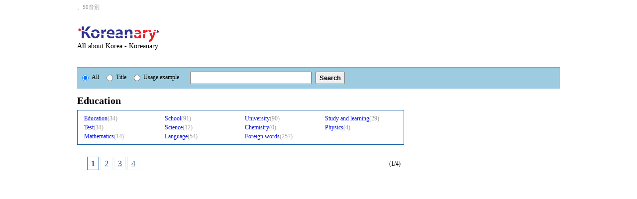

--- FILE ---
content_type: text/html; Charset=utf-8
request_url: http://www.koreanary.com/p/278
body_size: 4345
content:


<!DOCTYPE HTML PUBLIC "-//W3C//DTD HTML 4.01 Transitional//EN"
"http://www.w3.org/TR/html4/loose.dtd">
<html>
<head>



<!--<link rel="shortcut icon" href="/images/favicon_kpedia.ico" />-->
<meta http-equiv="Content-Type" content="text/html; charset=utf-8">
<title>、50音別 | Korean/English dictionary - koreanary</title>
<meta http-equiv="imagetoolbar" content="no" />
<meta name="description" content="" />
<meta name="keywords" content="" />
<LINK href="/css/common.css" rel=stylesheet>
<style type="text/css"> 
</style>

<script>
  (function(i,s,o,g,r,a,m){i['GoogleAnalyticsObject']=r;i[r]=i[r]||function(){
  (i[r].q=i[r].q||[]).push(arguments)},i[r].l=1*new Date();a=s.createElement(o),
  m=s.getElementsByTagName(o)[0];a.async=1;a.src=g;m.parentNode.insertBefore(a,m)
  })(window,document,'script','//www.google-analytics.com/analytics.js','ga');

  ga('create', 'UA-45356572-9', 'auto');
  ga('send', 'pageview');

</script>

<style type="text/css"> 

li.h{font-weight:bold;
line-height:2em;
margin:0.3em 0;
padding:0 0 0 0.5em;
border-left:3px solid #d0d0d0}

li.h,h2{background:#f8f8f8;
-ms-filter:"progid:DXImageTransform.Microsoft.gradient(GradientType=1,startColorstr=#ececec,endColorstr=#ffffff)";
background:-ms-linear-gradient(left,#ececec,#fff);
background:-moz-linear-gradient(left,#ececec,#fff);
background:-webkit-gradient(linear,left top,right bottom,from(#ececec),to(#fff));
background:linear-gradient(left,#ececec,#fff)}


li.w{
line-height:21px; 
padding-left:10px;
background-image: url(/images/li_dot.gif);
background-repeat:no-repeat; 
background-position:3px;
}

.school-course { font-size:12px; margin:0; padding:0; width:650px;} 
.school-course th {background:#EDEDED; text-align:center; padding-left:12px; padding:5px 0; border:1px solid #C9C9C9; }
.school-course td {background:#FFFFFF; text-align:left; font-size:12px; padding:5px 0;padding-left:10px; line-height:16px;border:1px solid #C9C9C9;} 


.school-course_in { font-size:12px; margin:0; padding:0; } 
.school-course_in td {background:#FFFFFF; text-align:left; font-size:12px; padding:3px 0;padding-left:10px; line-height:12px;border:0px solid #C9C9C9;} 

</style>

</head>
<body>


<table align="center" width="970" style="margin-top:5px;margin-bottom:10px;">
<tr>

<td align="left" class="fonts">、50音別</td>

<td align="right"></td>
</tr>
</table>

<table align="center" width="970" style="margin-bottom:12px;">
	<tr>
		<td align="left" width="230"><a href="/" onfocus="this.blur()"><img src="/images/koreanary_logo.jpg" border="0"></a><br><div style="font-size:14px;">All about Korea - Koreanary</div></td>


<td align="left" valign="bottom">

<script async src="https://pagead2.googlesyndication.com/pagead/js/adsbygoogle.js"></script>
<!-- 190904_KRnary_728X90 -->
<ins class="adsbygoogle"
     style="display:inline-block;width:728px;height:90px"
     data-ad-client="ca-pub-4781911725152825"
     data-ad-slot="8291238793"></ins>
<script>
     (adsbygoogle = window.adsbygoogle || []).push({});
</script>


</td>


	</tr>
</table>

<!--
<div style="background:#FFFFFF; width:970px; margin:0 auto;padding-top:5px;">
	<div class="navi_sub">&nbsp;</div>
</div>

-->

<style type="text/css"> 

.global-nav {
  height: 30px;
  padding-top:5px;
}

.global-nav > li {
  float: left;
  text-align: center;
  line-height: 25px;
  font-size: 14px;
  padding-left:16px;
  padding-right:16px;
  }
.global-nav > li a {text-decoration:none;color:#1C4A81;}
.global-nav > li .sel {text-decoration:underline;color:#1C4A81;font-weight:bold;}
.global-nav .b_right {border-right:1px solid #8C9AC1;}
</style>


<div class="searcharea4">

<form name="search1" id="search1" action="" method="post">
<table style="margin-left:10px;" border="0">
<tr>
<td >
	<label><input type="radio" name="search_type" value="1" checked>All</label>　
	<label><input type="radio" name="search_type" value="2" >Title</label>　
	<label><input type="radio" name="search_type" value="3" >Usage example</label>　
</td>
<td width="160" align="right" style="padding-left:10px;">
	<input name='s_word' type="text" value="" id="ac_input" size="25" maxlength="45" autocomplete="off" onfocus="" style="height:19px;font-size:16px;">

</td>
<!-- <td width="150" align="left">

	<select name="search_type" id="search_type">
	<option value="1" selected>を見出し語に含む</option>
	<option value="2" >を説明文に含む</option>
	</select>


</td> -->
<td width="60">
	<input name="" type="submit" value="Search" onClick="search_action()" style="height:25px;font-weight:bold;font-size:13px;">
</td>
<td width="130" align="left" >
</td>

</tr>
</table>
</form>

</div>



<script>
function search_action() {
	var s_action;
	var search_type_value;
	var s_word_value;
	var cnt = 0;
	var limit = 2;
	
	s_word_value = document.search1.ac_input.value;
	if (s_word_value == "" || s_word_value == " " || s_word_value == "　"){
		alert("キーワードを入力してください。");
		return false;
	}
	//s_word_value = s_word_value.replace(/\//g, encodeURIComponent("/"));
	//s_word_value = s_word_value.replace(/&/g, encodeURIComponent("&"));
	
	for(var i=cnt;i<=limit;i++) {
		if (document.search1.search_type[i].checked) {
			search_type_value = document.search1.search_type[i].value;
		}
	}
	
	//search_type_value = "1";
	s_action = "/s/" + search_type_value + "/" + encodeURIComponent(s_word_value);
	document.search1.action = s_action;
		//alert(s_action);
    
}

 </script> 

<div class="container">
	<div id="mainContent">
	<div style="padding-bottom:10px;">
	<div style="font-weight:bold;font-size:20px;">Education</div>
	
	</div>
	

	<div style="margin-bottom:10px;width:645px;border:1px solid #1862ac; padding:7px 5px 7px 5px; overflow:hidden;">

				<table width="100%"><tr>
					
					
					<td width="25%" style="padding-left:8px;"><a href="/p/281-2" class="menu_d">Education</a><span style="color:#9a9b9a">(34)</span></td>
					
					
					
					<td width="25%" style="padding-left:8px;"><a href="/p/279-2" class="menu_d">School</a><span style="color:#9a9b9a">(91)</span></td>
					
					
					
					<td width="25%" style="padding-left:8px;"><a href="/p/280-2" class="menu_d">University</a><span style="color:#9a9b9a">(90)</span></td>
					
					
					
					<td width="25%" style="padding-left:8px;"><a href="/p/289-2" class="menu_d">Study and learning</a><span style="color:#9a9b9a">(29)</span></td>
					
					</tr><tr>
					
					<td width="25%" style="padding-left:8px;"><a href="/p/290-2" class="menu_d">Test</a><span style="color:#9a9b9a">(34)</span></td>
					
					
					
					<td width="25%" style="padding-left:8px;"><a href="/p/283-2" class="menu_d">Science</a><span style="color:#9a9b9a">(12)</span></td>
					
					
					
					<td width="25%" style="padding-left:8px;"><a href="/p/286-2" class="menu_d">Chemistry</a><span style="color:#9a9b9a">(0)</span></td>
					
					
					
					<td width="25%" style="padding-left:8px;"><a href="/p/287-2" class="menu_d">Physics</a><span style="color:#9a9b9a">(4)</span></td>
					
					</tr><tr>
					
					<td width="25%" style="padding-left:8px;"><a href="/p/285-2" class="menu_d">Mathematics</a><span style="color:#9a9b9a">(14)</span></td>
					
					
					
					<td width="25%" style="padding-left:8px;"><a href="/p/288-2" class="menu_d">Language</a><span style="color:#9a9b9a">(54)</span></td>
					
					
					
					<td width="25%" style="padding-left:8px;"><a href="/p/295-2" class="menu_d">Foreign words</a><span style="color:#9a9b9a">(257)</span></td>
					
					

				</tr></table>
	</div>

	
<!--============================== paging =============================================================================-->
	
	

		<div id="paging" style="padding-top:10px; ">
			<table width="630"  border="0" align="center" cellpadding="0" cellspacing="0">
				
				<tr>
					<td height="36">
					
					<span class="sel">1</span>&nbsp;<a href="/p/278?nCP=2" class="numBox">2</a>&nbsp;<a href="/p/278?nCP=3" class="numBox">3</a>&nbsp;<a href="/p/278?nCP=4" class="numBox">4</a>&nbsp;
					
					</td>
					<td align="right">
					<span class="list">(<strong>1</strong>/4)</span>
					</td>
				</tr>
				
			</table>
		</div>
	
<!--============================== paging =============================================================================-->
	
	
	
<div style="width:100%;margin-top:15px;text-align:left;">
	
<script async src="https://pagead2.googlesyndication.com/pagead/js/adsbygoogle.js"></script>
<!-- 190904_KRnary_336x280 -->
<ins class="adsbygoogle"
     style="display:inline-block;width:336px;height:280px"
     data-ad-client="ca-pub-4781911725152825"
     data-ad-slot="6814505599"></ins>
<script>
     (adsbygoogle = window.adsbygoogle || []).push({});
</script>
	
</div>

	</div>
	
	<div id="rightContent" style="margin-top:0px;">
	
<div style="margin-bottom:10px">
<script async src="https://pagead2.googlesyndication.com/pagead/js/adsbygoogle.js"></script>
<!-- geniee_KRnary_300x600 -->
<ins class="adsbygoogle"
     style="display:inline-block;width:300px;height:600px"
     data-ad-client="ca-pub-4781911725152825"
     data-ad-slot="2244705192"></ins>
<script>
     (adsbygoogle = window.adsbygoogle || []).push({});
</script>

</div>

	
	<!-- --------------------------------------------- 同じカテゴリ－ ------------------------------------------------ -->



	</div>
</div>



<div style="text-align:center;clear:both;padding-top:30px;width:970px;margin: 0 auto;">
		<div class="footer_fonts" style="border-top:1px dotted #C0C0C0">
			<div style="width:700px;padding-left:135px;padding-right:135px;">

			</div>
		</div>
	
	<div style="border-top:1px solid #C0C0C0;margin-bottom:10px;">

	<!--<div style="text-align:center; border-bottom:1px solid #DBDBDB; padding:5px ">-->
	<!--<div style="width:100%;margin-top:0px; text-align:center;"><a href="http://www.kcosmetic.jp" target="_blank" style="color:#939393;">韓国コスメ</a></div>-->
		<!-- <table width="100%" cellpadding="0" cellspacing="0"><tr><td width="80%" align="center"><a class="footer">会社紹介</a>　｜　<a class="footer">プライバシーポリシー</a>　｜　<a class="footer">利用規約</a></td></tr></table> -->
	<!--</div>-->
	
	<div style="text-align:center;margin-bottom:10px; margin-top:10px;">
	
			<div style="width:700px;padding-left:135px;padding-right:135px;">
Koreanary is Korean-English dictionary.<br>

			</div>
	
	</div>
	<div style="margin-top:5px; text-align:center;">Copyright(C) 2026 koreanary.com All Rights Reserved.　<a href="/contact">contact</a> </div>
	</div>
</div>
<script type="text/javascript">
<!--
function returnEventFalse() { 	
	event.returnValue = false; 
}  
function returnEventTrue() { 	
	event.returnValue = true; 
}  
function returnEventStatus() { 	
	return true; 
}   
/*
document.onmouseover	= returnEventStatus; 
document.onmouseout	= returnEventStatus;  
document.oncontextmenu = function () {return false;}
document.ondragstart	= returnEventFalse; 
document.onselectstart	= returnEventFalse; 
*/
//-->
</script>



</body>
</html>



--- FILE ---
content_type: text/html; charset=utf-8
request_url: https://www.google.com/recaptcha/api2/aframe
body_size: 266
content:
<!DOCTYPE HTML><html><head><meta http-equiv="content-type" content="text/html; charset=UTF-8"></head><body><script nonce="iGg9lv0ckGHgwkf2sqjiCg">/** Anti-fraud and anti-abuse applications only. See google.com/recaptcha */ try{var clients={'sodar':'https://pagead2.googlesyndication.com/pagead/sodar?'};window.addEventListener("message",function(a){try{if(a.source===window.parent){var b=JSON.parse(a.data);var c=clients[b['id']];if(c){var d=document.createElement('img');d.src=c+b['params']+'&rc='+(localStorage.getItem("rc::a")?sessionStorage.getItem("rc::b"):"");window.document.body.appendChild(d);sessionStorage.setItem("rc::e",parseInt(sessionStorage.getItem("rc::e")||0)+1);localStorage.setItem("rc::h",'1768739680061');}}}catch(b){}});window.parent.postMessage("_grecaptcha_ready", "*");}catch(b){}</script></body></html>

--- FILE ---
content_type: text/css
request_url: http://www.koreanary.com/css/common.css
body_size: 4503
content:
/* CSS Document */
body{margin:0;padding:0; font-family:"Meiryo","ＭＳ Ｐゴシック","sans-serif"; font-size:12px; line-height:18px; color:#000000; }p,dl,dt,dd,ul,ol,li,div,h1,h2,h3{margin:0;padding:0; list-style:none;}
form,input{font-size:12px;}
a img{border:0; selector-dummy : expression(this.hideFocus=true);}
a{color:#0010e8;text-decoration:none;}
a:hover{color:#0010e8;text-decoration:underline;}
a.btn:hover { position:relative; top:1px; left:1px;} 
table{border-collapse:collapse; }

.tablenormal{ font-size:12px; border:1px solid #D6D5D1; width:100%;} 
.tablenormal th {background:#F6F6F6; text-align:center; padding:3px; font-size:12px; line-height:12px;border:1px solid #D6D5D1; }
.tablenormal td {background:#FFFFFF; text-align:center; font-size:12px; padding:3px; line-height:16px;border:1px solid #D6D5D1;}


.admin{ font-size:14px; border:1px solid #D6D5D1; width:100%;} 
.admin th {background:#F6F6F6; font-size:14px; border:1px solid #D6D5D1; font-weight:bold;}
.admin td {background:#FFFFFF; font-size:14px; border:1px solid #D6D5D1;}


.tableinfo { font-size:12px; width:100%;border:0px solid #D6D5D1;} 
.tableinfo th {background:#F6F6F6; width:120px; text-align:left; padding:5px; font-size:12px; line-height:12px;border:1px solid #D6D5D1; font-weight:normal;}
.tableinfo td {background:#FFFFFF; text-align:left; font-size:12px; padding:5px; line-height:16px;border:1px solid #D6D5D1;}


.tableinfo_shop { font-size:12px; width:650px;border:0px solid #D6D5D1;} 
.tableinfo_shop th {background:#F6F6F6; width:100px; text-align:left; padding:4px; font-size:12px; line-height:12px;border:1px solid #D6D5D1; font-weight:normal;}
.tableinfo_shop td {background:#FFFFFF; text-align:left; font-size:12px; padding:4px; line-height:16px;border:1px solid #D6D5D1;}

.line_dot{background-image:url(/Images/line_dot.gif); height:19px;}
.line_dot_s{background-image:url(/Images/line_dot_s.gif); height:12px;}

.layer_ko table,th,td{margin:0;padding:0;list-style:none;}

/* ===== color/font ===== */
.fonts {font-size:11px; color:#939393;}
.font1 {font-size:14px; line-height:16px;}
.font2 {font-size:16px; line-height:18px;}
.font3 {font-size:18px; line-height:20px;}

.font_b {font-size:12px; line-height:14px; font-weight:bold; letter-spacing:1px;}
.font1_b {font-size:14px; line-height:16px; font-weight:bold; letter-spacing:1px;}
.font2_b {font-size:16px; line-height:18px; font-weight:bold; letter-spacing:1px;}
.font3_b {font-size:18px; line-height:20px; font-weight:bold; letter-spacing:1px;}


h1{ font-size:18px; font-weight:bold; line-height:20px;} 
h2{font-size:14px; font-weight:normal; line-height:20px;} 
h3{font-size:12px; font-weight:normal}

a.none:link {color:#1C4A81; text-decoration:none;}
a.none:visited {color:#1C4A81; text-decoration:none;}
a.none:active {color:#1C4A81; text-decoration:none;}
a.none:hover {color:#1C4A81; text-decoration:none;}

a.gray_none:link {color:#666666; text-decoration:none;}
a.gray_none:visited {color:#666666; text-decoration:none;}
a.gray_none:active {color:#666666; text-decoration:none;}
a.gray_none:hover {color:#666666; text-decoration:underline;}


/* ===== layout ===== */
div.container {width: 970px;margin: 0 auto;text-align: left; margin-top:15px;}
div.container_index {width: 970px;margin: 0 auto;text-align: left; }
div#mainContent {width: 670px;float: left;}
div#rightContent {width: 300px;float: right;}
div#rightContent .submenu {width: 300px;float: left; background-image: url(/images/idx_menu_gry.gif); background-repeat: repeat-x; }
div#rightContent .submenu li.name {font-size:14px; font-weight:bold; padding: 12px 0 20px 22px; text-align:left; float: left; width:200px;}
div#rightContent .submenu li.more {font-size:10px; text-align:right; float: right; width:50px; valign:top; padding: 12px 10px 12px 0;}


/* ===== navigation ===== */
#navi{height:38px; font-size:12px;background-image: url(/images/knavi_bg.gif);color:#EE7747;margin:0 auto; width:970px; margin-top:5px;}
#navi ul{overflow: hidden;}
#navi li{padding-left:2px;padding-right:2px;font-size:13px;float:left; height:38px; background:url(/images/navi_bg_line.png) no-repeat right center;overflow: hidden; }
#navi a{float:left;color:#FFFFFF;text-decoration:none;padding:10px 7px 0 7px;}
#navi a:hover{color:#F8DB18;text-decoration:underline; }
#navi .link{overflow: hidden; background:url(/images/knavi_bg_up.gif); margin-rigit:2px; }
#navi .link a{color:#393939;text-decoration:none; font-weight:bold;}
.navi_sub{margin:0 auto; width:970px;background-image: url(/images/navi_sub_bg.png); background-repeat: repeat-x; borpadding:5px 0 3px 0; color:#989898;}
.navi_sub_shop{margin:0 auto; width:970px;background-image: url(/images/navi_sub_bg.png); background-repeat: repeat-x; padding:5px 0 3px 0; color:#989898;}


#navi .link_left{padding-left:2px;padding-right:2px;font-size:13px;float:left; height:38px;background-image: url(/images/knavi_bg.gif); overflow: hidden; }

/*
#navi{height:38px; font-size:12px;margin:0 auto; width:970px; margin-top:10px;}
#navi ul{overflow: hidden;}
#navi li{font-size:13px;float:left; height:38px; overflow: hidden; }
#navi a{float:left;text-decoration:none;padding:10px 7px 0 7px;}
#navi a:hover{color:#F8DB18;text-decoration:underline; }
#navi .link{overflow: hidden;  margin-rigit:2px; }
#navi .link a{color:#393939;text-decoration:none; font-weight:bold;}
.navi_sub{margin:0 auto; width:970px;  border-bottom:1px solid #D1D1D1; padding:5px 0 3px 0; color:#989898;}
.navi_sub_shop{margin:0 auto; width:970px; padding:5px 0 3px 0; color:#989898;}
*/

.navi_submemu{margin:0 auto; width:970px;background:#F7F7F7; padding:1px;border-bottom:1px solid #D1D1D1;}

/* ===== QnA ===== */
.btn_green { background-image:url(http://www.wowkorea.jp/Images/qna/btn_gr_bg.gif); padding-left:15px; padding-right:15px}

A.ft_w:link {COLOR: #FFFFFF; TEXT-DECORATION: none;}
A.ft_w:visited {COLOR: #FFFFFF; TEXT-DECORATION: none;}
A.ft_w:active {COLOR: #FFFFFF; TEXT-DECORATION: none;}
A.ft_w:hover {COLOR: #FFFFFF; TEXT-DECORATION: none;}

.ft_14_w {COLOR: #FFFFFF; font-size:14px; }
A.ft_14_w:link {COLOR: #FFFFFF; TEXT-DECORATION: underline; font-size:14px; line-height:130%}
A.ft_14_w:visited {COLOR: #FFFFFF; TEXT-DECORATION: underline; font-size:14px; line-height:130%}
A.ft_14_w:active {COLOR: #FFFFFF; TEXT-DECORATION: underline; font-size:14px; line-height:130%}
A.ft_14_w:hover {COLOR: #FFFFFF; TEXT-DECORATION: underline; font-size:14px; line-height:130%}

.ft_14_nm {COLOR: #393939; font-size:14px; }
A.ft_14_nm:link {COLOR: #393939; TEXT-DECORATION: underline; font-size:14px; line-height:130%}
A.ft_14_nm:visited {COLOR: #393939; TEXT-DECORATION: underline; font-size:14px; line-height:130%}
A.ft_14_nm:active {COLOR: #393939; TEXT-DECORATION: underline; font-size:14px; line-height:130%}
A.ft_14_nm:hover {COLOR: #393939; TEXT-DECORATION: underline; font-size:14px; line-height:130%}

.ft_14_b {COLOR: #3A5DA1; font-size:14px; }
A.ft_14_b:link {COLOR: #3A5DA1; TEXT-DECORATION: underline; font-size:14px; line-height:130%}
A.ft_14_b:visited {COLOR: #3A5DA1; TEXT-DECORATION: underline; font-size:14px; line-height:130%}
A.ft_14_b:active {COLOR: #3A5DA1; TEXT-DECORATION: underline; font-size:14px; line-height:130%}
A.ft_14_b:hover {COLOR: #3A5DA1; TEXT-DECORATION: underline; font-size:14px; line-height:130%}


.ft_16_nm {COLOR: #393939; font-size:16px; height:200%}
A.ft_16_nm:link {COLOR: #393939; TEXT-DECORATION: underline; font-size:16px; line-height:160%}
A.ft_16_nm:visited {COLOR: #393939; TEXT-DECORATION: underline; font-size:16px; line-height:160%}
A.ft_16_nm:active {COLOR: #393939; TEXT-DECORATION: underline; font-size:16px; line-height:160%}
A.ft_16_nm:hover {COLOR: #393939; TEXT-DECORATION: underline; font-size:16px; line-height:160%}

/* category */
A.ft_12_w_n:link {COLOR: #FFFFFF; TEXT-DECORATION: none; font-size:12px; font-family:MS UI Gothic, MS PGothic;}
A.ft_12_w_n:visited {COLOR: #FFFFFF; TEXT-DECORATION: none; font-size:12px; font-family:MS UI Gothic, MS PGothic;}
A.ft_12_w_n:active {COLOR: #FFFFFF; TEXT-DECORATION: none; font-size:12px; font-family:MS UI Gothic, MS PGothic;}
A.ft_12_w_n:hover {COLOR: #FFFFFF; TEXT-DECORATION: underline; font-size:12px; font-family:MS UI Gothic, MS PGothic;}

A.ft_12_nm_n:link {COLOR: #393939; TEXT-DECORATION: none; font-size:12px; font-family:MS UI Gothic, MS PGothic;}
A.ft_12_nm_n:visited {COLOR: #393939; TEXT-DECORATION: none; font-size:12px; font-family:MS UI Gothic, MS PGothic;}
A.ft_12_nm_n:active {COLOR: #393939; TEXT-DECORATION: none; font-size:12px; font-family:MS UI Gothic, MS PGothic;}
A.ft_12_nm_n:hover {COLOR: #393939; TEXT-DECORATION: underline; font-size:12px; font-family:MS UI Gothic, MS PGothic;}

.cgy {COLOR: #2A6E14; font-size:12px;}
A.cgy:link {COLOR: #2A6E14; TEXT-DECORATION: none; font-size:12px; }
A.cgy:visited {COLOR: #2A6E14; TEXT-DECORATION: none; font-size:12px;}
A.cgy:active {COLOR: #2A6E14; TEXT-DECORATION: none; font-size:12px;}
A.cgy:hover {COLOR: #2A6E14; TEXT-DECORATION: underline; font-size:12px;}

.cgy_s {COLOR: #BDE39A; font-size:12px;}
A.cgy_s:link {COLOR: #2A6E14; TEXT-DECORATION: underline; font-size:12px; font-weight:bold}
A.cgy_s:visited {COLOR: #2A6E14; TEXT-DECORATION: underline; font-size:12px; font-weight:bold}
A.cgy_s:active {COLOR: #2A6E14; TEXT-DECORATION: underline; font-size:12px; font-weight:bold}
A.cgy_s:hover {COLOR: #2A6E14; TEXT-DECORATION: underline; font-size:12px; font-weight:bold}

.cgy_s_n {COLOR: #BDE39A; font-size:12px;}
A.cgy_s_n:link {COLOR: #FFFFFF; TEXT-DECORATION: none; font-size:12px; font-weight:none}
A.cgy_s_n:visited {COLOR: #FFFFFF; TEXT-DECORATION: none; font-size:12px; font-weight:none}
A.cgy_s_n:active {COLOR: #FFFFFF; TEXT-DECORATION: none; font-size:12px; font-weight:none}
A.cgy_s_n:hover {COLOR: #FFFFFF; TEXT-DECORATION: underline; font-size:12px; font-weight:none}


A.cgy_mn:link {COLOR: #2A6E14; TEXT-DECORATION: none; font-size:12px; }
A.cgy_mn:visited {COLOR: #2A6E14; TEXT-DECORATION: none; font-size:12px;}
A.cgy_mn:active {COLOR: #2A6E14; TEXT-DECORATION: none; font-size:12px;}
A.cgy_mn:hover {COLOR: #FFFFFF; TEXT-DECORATION: underline; font-size:12px;}

A.cgy_mn_r:link {COLOR: #2A6E14; TEXT-DECORATION: underline; font-size:12px; }
A.cgy_mn_r:visited {COLOR: #2A6E14; TEXT-DECORATION: underline; font-size:12px;}
A.cgy_mn_r:active {COLOR: #2A6E14; TEXT-DECORATION: underline; font-size:12px;}
A.cgy_mn_r:hover {COLOR: #2A6E14; TEXT-DECORATION: underline; font-size:12px;}

A.cgy_mn_s:link {COLOR: #FFFFFF; TEXT-DECORATION: underline; font-size:12px; font-weight:bold}
A.cgy_mn_s:visited {COLOR: #FFFFFF; TEXT-DECORATION: underline; font-size:12px; font-weight:bold}
A.cgy_mn_s:active {COLOR: #FFFFFF; TEXT-DECORATION: underline; font-size:12px; font-weight:bold}
A.cgy_mn_s:hover {COLOR: #FFFFFF; TEXT-DECORATION: underline; font-size:12px; font-weight:bold}

a.idx_list{
	background:url(http://www.wowkorea.jp/Images/qna/list_dot.gif) no-repeat 0 8px;
	padding:2px 0 2px 15px;
	line-height:120%;
}

A.idx_list:link {COLOR: #3A5DA1; TEXT-DECORATION: underline; font-size:16px}
A.idx_list:visited {COLOR: #3A5DA1; TEXT-DECORATION: underline; font-size:16px}
A.idx_list:active {COLOR: #3A5DA1; TEXT-DECORATION: underline; font-size:16px}
A.idx_list:hover {COLOR: #3A5DA1; TEXT-DECORATION: underline; font-size:16px}



/* ===== QnA ===== */


/* ===== paging ===== */
#paging {clear:both; margin:0px 0px 0px 0px; text-align:left; width:100%}
#paging a {border:1px solid #ececec;height:23px;text-decoration:none; font-size:16px;}
#paging a:hover {border:1px solid #266EB7; color:#FFFFFF; background-color:#1C4A81; font-size:16px;}
#paging .sel {border:1px solid #266EB7; color:#1C4A81;font-weight:bold;height:23px;padding:4px 7px 4px 7px; font-size:16px;line-height:29px;}
#paging .numBox {color:#000;padding:4px 7px 4px 7px; color:#1C4A81; text-decoration:underline; font-size:16px;line-height:29px;}


/* ===== footer ===== */
.footer_fonts {font-size:10px; color:#939393; line-height:14px; margin-bottom:10px; margin-top:10px; padding-top:10px;}
a.footer_fonts:hover{font-size:10px; color:#939393;TEXT-DECORATION:none;}
a.footer_fonts:visited{font-size:10px; color:#939393;TEXT-DECORATION:none;}
a.footer_fonts:active {COLOR:#939393; TEXT-DECORATION:none; font-size:10px;}
a.footer_fonts:link {COLOR:#939393; TEXT-DECORATION:none; font-size:10px;}

.topicpath{font-size:10px; color:#DBDBDB;margin-top:5px; }
a.topicpath:link{color:#8CBED8;text-decoration:none;bold;font-size:10px;}
a.topicpath:active {color:#8CBED8; text-decoration:none; font-size:10px;}
a.topicpath:visited {color:#8CBED8; text-decoration:none; font-size:10px;}
a.topicpath:hover{color:#8CBED8;text-decoration:underline;font-size:10px;}

.menu_title{font-size:18px;font-weight:bold; margin-bottom:10px;}
.menu_d_b{font-size:12px;font-weight:bold;}
a.menu_d:link{color:#blue;text-decoration:none;font-size:12px;}
a.menu_d:active {color:#blue; text-decoration:none; font-size:12px;}
a.menu_d:visited {color:#blue; text-decoration:none; font-size:12px;}
a.menu_d:hover{color:#blue;text-decoration:underline;font-size:12px;}

.category{padding:5px; border:1px solid #E7E7E7;}


/* ===== shop ===== */
div.shop_layaut {width: 970px;margin: 0 auto; border:1px solid #EEEEEE; background:#FFFFFF; height:100%;  overflow: hidden}
div.shop_container {width: 970px;margin: 0 auto;text-align: left; background:#FFFFFF; }
div#shop_mainContent {width: 625px;float: left; padding:15px}
div#shop_rightContent {width: 300px;float: right; padding:15px 15px 16px 0}
div.header {margin: 0 auto;text-align: left; background-image: url(/images/shop_hd_bg.gif); padding:10px 15px 1px 15px;}
div.shoptel {background-image:url(/images/ico_tel.gif); background-repeat:no-repeat; height:22px; margin-top:5px;}
div.shoptel p{padding-left:50px; font-weight:bold; font-size:20px; padding-top:3px;}

.shop_info  {font-size:14px;line-height:20px; margin-top:10px;}
.shop_info p{font-size:16px; color:#D6550B; font-weight:bold;}

.shop_name{font-size:18px;font-weight:bold;font-family:"Meiryo","ＭＳ Ｐゴシック","sans-serif"; color:#000;}
.shop_name_kana{font-size:13px;}
.shop_name_sub {font-size:13px; margin-top:3px; font-weight:bold;font-family:"Meiryo","ＭＳ Ｐゴシック","sans-serif";}

.article_part{font-size:14px;padding-bottom: 10px;line-height:26px; }
.article_part p{padding:0px 0 0 0px;}
/*.article_title{font-size:18px;font-weight:bold; padding: 5px; margin-bottom:5px; border-bottom:1px solid #EEE3D7; border-left:3px solid #DC8C26; } */
.article_title_detail{font-size:18px;font-weight:bold; padding: 5px; margin-bottom:5px;border-left:3px solid #DC8C26; }
.article_title{font-size:18px;font-weight:bold;margin-bottom:5px;}
.article_title_part1{font-size:18px;font-weight:bold;margin-bottom:5px;color:#D93333; }
.article_comment{margin-top:4px;font-size:13px;color:#006400; }

/* ===== baseinfo/ 旅行基本情報 ===== */
.base_article_title{font-size:18px;font-weight:bold; margin-bottom:5px; border-left:3px solid #DC8C26; padding-left:5px;}


.baseinfo{font-size:13px;line-height:20px; color:#000000; }
.baseinfo_title{font-size:15px;font-weight:bold;margin-top:5px; color:#393939;}


.base_article_title1{font-size:15px;font-weight:bold; background:#EFF7FF;padding-left:5px; color:#1C4A81; padding:5px 5px;
border-radius: 0px; -webkit-border-radius: 0px; -moz-border-radius: 0px;border-bottom-right-radius:0; border-bottom-left-radius:0; border-left:3px solid #1C4A81;}

.base_article_title2{font-size:16px;font-weight:bold; margin:10px 0; background:#FDF2F2;padding-left:5px; padding:5px 5px;
border-radius: 0px; -webkit-border-radius: 0px; -moz-border-radius: 0px;border-bottom-right-radius:0; border-bottom-left-radius:0; border-left:3px solid #E97A77; margin-right:15px;}


a.article_link:link{color:#blue;text-decoration:underline;}
a.article_link:active {color:#blue; text-decoration:underline; }
a.article_link:visited {color:#blue; text-decoration:underline;}
a.article_link:hover{color:#blue;text-decoration:underline;}

#h1ubar{height:5px;
margin:0 20px 8px 0;
border-top:1px solid #d2e3fc;
background:#f0f0f0;
-ms-filter:"progid:DXImageTransform.Microsoft.gradient(startColorstr=#e0ecfd,endColorstr=#ffffff)";
background:-webkit-gradient(linear,left top,left bottom,from(#e0ecfd),to(#fff));
background:-moz-linear-gradient(top,#e0ecfd,#fff);
background:-ms-linear-gradient(top,#e0ecfd,#fff);
background:linear-gradient(top,#e0ecfd,#fff)}

div.searcharea3{
	text-align:center;
	width:970px;
	background:#E9E9E6;
	margin: 0 auto;
	padding:0;
	border-top:1px solid #999;
	}

	
div.searcharea2{
	text-align:center;
	width:970px;
	background:#9dcce0;
	border-bottom:1px solid #89bdde;
	margin: 0 auto;
	padding:0;
	border-top:1px solid #999;
	}

div.searcharea2 input{ margin:0.5em 0.5em 0.5em 0; vertical-align: middle;}

div.searcharea label,.searcharea2 label{font-weight:bold}
div.searcharea2 div label{font-weight:normal; margin:0 0.5em 0 0}

div.searcharea4{
	text-align:left;
	width:970px;
	background:#9dcce0;
	border-bottom:1px solid #89bdde;
	margin: 0 auto;
	padding:0;
	border-top:1px solid #8C9AC1;
	}

div.searcharea4 input{ margin:0.5em 0.5em 0.5em 0; vertical-align: middle;}
div.searcharea4 div label{font-weight:normal; margin:0 0.5em 0 0}

#gnavi_idx{ font-size:13px;}
#gnavi_idx ul{line-height:100%;border-left:1px solid #0a4682;}
#gnavi_idx li{float:left;border-right:1px solid #0a4682;padding:0px 7px 0 7px;font-size:12px;}
#gnavi_idx a{float:left;color:#FFF;text-decoration:none;font-weight:normal;}
#gnavi_idx a:hover{color:#FFFCB0;text-decoration:underline;font-weight:normal;}
#gnavi_idx .visited {color:#FFFCB0; text-decoration:underline; font-weigh:normal;}


h2{color:#00000;
font-weight:bold}

h2{border-top:1px solid #e8e8e8;
border-left:4px solid #9dcce0;
font-size:14px;
line-height:29px;
padding-left:6px;
margin-bottom:6px;
text-shadow:1px 1px 1px #fff;}

h2{background:#f8f8f8;
-ms-filter:"progid:DXImageTransform.Microsoft.gradient(GradientType=1,startColorstr=#ececec,endColorstr=#ffffff)";
background:-ms-linear-gradient(left,#ececec,#fff);
background:-moz-linear-gradient(left,#ececec,#fff);
background:-webkit-gradient(linear,left top,right bottom,from(#ececec),to(#fff));
background:linear-gradient(left,#ececec,#fff)}

--- FILE ---
content_type: text/plain
request_url: https://www.google-analytics.com/j/collect?v=1&_v=j102&a=2062011276&t=pageview&_s=1&dl=http%3A%2F%2Fwww.koreanary.com%2Fp%2F278&ul=en-us%40posix&dt=%E3%80%8150%E9%9F%B3%E5%88%A5%20%7C%20Korean%2FEnglish%20dictionary%20-%20koreanary&sr=1280x720&vp=1280x720&_u=IEBAAEABAAAAACAAI~&jid=63833038&gjid=94838009&cid=589949727.1768739679&tid=UA-45356572-9&_gid=526109924.1768739679&_r=1&_slc=1&z=981692428
body_size: -285
content:
2,cG-KNH5V5VV27